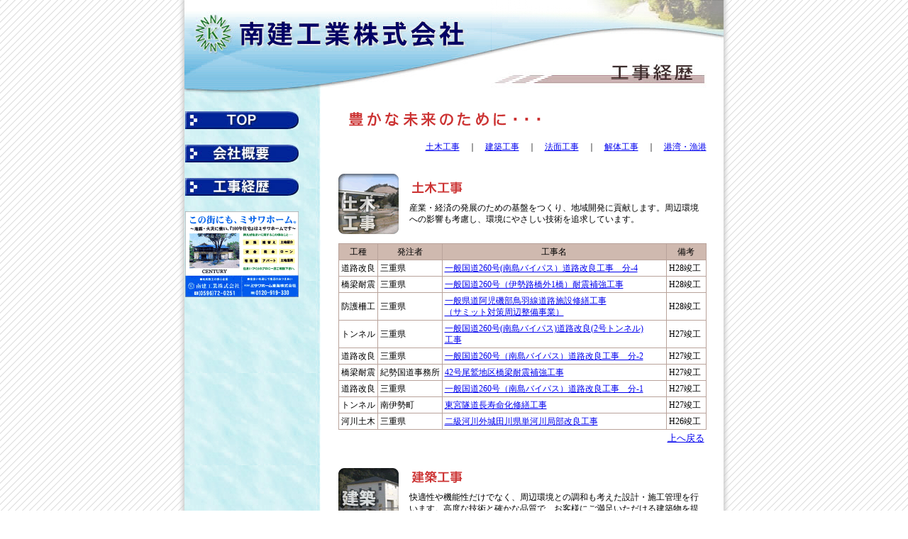

--- FILE ---
content_type: text/html
request_url: https://nanken-kougyo.jp/html/kouji.html
body_size: 26242
content:
<html>
<head>
<title>�쌚�H�Ɗ������-�H���o��/�M���ƋZ�p�Ŗ�����n������</title>
<meta http-equiv="Content-Type" content="text/html;">
<!-- Fireworks 4.0  Dreamweaver 4.0 target.  Created Mon Feb 02 12:58:35 GMT+0900 (???? (?W?�??)) 2004-->
<link rel="stylesheet" href="../font.css" type="text/css">
<script type="text/JavaScript" src="../script2.js">
</script>
<style type="text/css">
.big_table{
	box-shadow:0px 0px 6px 3px #ccc;
	-moz-box-shadow:0px 0px 6px 3px #ccc;
	-webkit-box-shadow:0px 0px 6px 3px #ccc;
	}
</style>
</head>
<body bgcolor="#fff" leftmargin="0" topmargin="0" marginheight="0" marginwidth="0" background="../image/border.png" ONLOAD="MM_preloadImages('../image/index_r1_c1_r4_c1_f2.jpg','../image/index_r1_c1_r8_c1_f2.jpg','../image/index_r1_c1_r6_c1_f2.jpg','../image/index_r1_c1_r10_c1_f2.jpg')">
<A NAME="1"></A>
<table width="760" border="0" cellspacing="0" cellpadding="0" align="center" class="big_table">
  <tr>
    <td colspan="2"><table width="100%" border="0" cellspacing="0" cellpadding="0">
        <tr>
          <td><A HREF="../index.html"><img src="../image/index_r1_c1_r1_c1.jpg" width="432" height="76" alt="�쌚�H�Ɗ������" BORDER="0"></A><img src="../image/index_r1_c1_r1_c7.jpg" width="328" height="76" ALT=" "></td>
       
        </tr>
        <tr>
          <td><img src="../image/index_r1_c1_r2_c1.jpg" width="432" height="60" ALT=" "><img src="../image/kouji.jpg" width="328" height="60" alt="�H���o��"></td>

        </tr>
      </table></td>
  </tr>
  <tr>
    <td width="192" bgcolor="F5F5D6" align="left" valign="top" background="../image/back2.jpg"><!-- #BeginLibraryItem "/Library/menu.lbi" -->
<script language="JavaScript">
<!--
function MM_swapImgRestore() { //v3.0
  var i,x,a=document.MM_sr; for(i=0;a&&i<a.length&&(x=a[i])&&x.oSrc;i++) x.src=x.oSrc;
}

function MM_preloadImages() { //v3.0
  var d=document; if(d.images){ if(!d.MM_p) d.MM_p=new Array();
    var i,j=d.MM_p.length,a=MM_preloadImages.arguments; for(i=0; i<a.length; i++)
    if (a[i].indexOf("#")!=0){ d.MM_p[j]=new Image; d.MM_p[j++].src=a[i];}}
}

function MM_findObj(n, d) { //v4.01
  var p,i,x;  if(!d) d=document; if((p=n.indexOf("?"))>0&&parent.frames.length) {
    d=parent.frames[n.substring(p+1)].document; n=n.substring(0,p);}
  if(!(x=d[n])&&d.all) x=d.all[n]; for (i=0;!x&&i<d.forms.length;i++) x=d.forms[i][n];
  for(i=0;!x&&d.layers&&i<d.layers.length;i++) x=MM_findObj(n,d.layers[i].document);
  if(!x && d.getElementById) x=d.getElementById(n); return x;
}

function MM_swapImage() { //v3.0
  var i,j=0,x,a=MM_swapImage.arguments; document.MM_sr=new Array; for(i=0;i<(a.length-2);i+=3)
   if ((x=MM_findObj(a[i]))!=null){document.MM_sr[j++]=x; if(!x.oSrc) x.oSrc=x.src; x.src=a[i+2];}
}
//-->
</script>
<table width="160" border="0" cellspacing="0" cellpadding="1">
  <tr>
    <td>�@</td>
  </tr>
  <tr>
    <td><A HREF="../index.html" ONMOUSEOUT="MM_swapImgRestore()" ONMOUSEOVER="MM_swapImage('Image21','','../image/index_r1_c1_r4_c1_f2.jpg',1)"><IMG NAME="Image21" BORDER="0" SRC="../image/index_r1_c1_r4_c1.jpg" WIDTH="160" HEIGHT="25" ALT="TOP/�쌚�H�Ɗ�����Ѓg�b�v�y�[�W"></A></td>
  </tr>
  <tr>
    <td>�@</td>
  </tr>
  <tr>
    <td><a href="kaisya.html" onMouseOut="MM_swapImgRestore()" onMouseOver="MM_swapImage('Image22','','../image/index_r1_c1_r8_c1_f2.jpg',1)"><img name="Image22" border="0" src="../image/index_r1_c1_r8_c1.jpg" width="160" height="25" alt="��ЊT�v/���ݒn�E�c�Ǝ�ڂȂ�"></a></td>
  </tr>
  <tr>
    <td>�@</td>
  </tr>
  <tr>
    <td><A HREF="kouji.html" ONMOUSEOUT="MM_swapImgRestore()" ONMOUSEOVER="MM_swapImage('Image23','','../image/index_r1_c1_r6_c1_f2.jpg',1)"><IMG NAME="Image23" BORDER="0" SRC="../image/index_r1_c1_r6_c1.jpg" WIDTH="160" HEIGHT="25" ALT="�H���o��/�H���̎��т��Љ�"></A></td>
  </tr>
  <tr>
    <td>�@</td>
  </tr>
  
  <tr>
    <td><a href="http://www.misawa.co.jp/" target="_blank"><img src="../image/misawa02.gif" width="160" class="banner"></a></td>
  </tr>
  <tr>
    <td>�@</td>
  </tr>
</table>
<!-- #EndLibraryItem --><table width="100%" border="0" cellspacing="0" cellpadding="0">
        <tr>
          <td align="left" valign="top"></td>
        </tr>
      </table></td>
    <td width="568" bgcolor="#FFFFFF" ALIGN="CENTER"><BR>
      <TABLE WIDTH="500" BORDER="0" CELLSPACING="0" CELLPADDING="0" ALIGN="CENTER">
        <TR>
          <TD><IMG SRC="../image/copy_2.gif" WIDTH="282" HEIGHT="27" ALT="�L���Ȗ����̂��߂ɁE�E�E"></TD>
        </TR>
      </TABLE>
      <BR>
      <TABLE WIDTH="519" BORDER="0" CELLSPACING="0" CELLPADDING="0">
        <TR>
          <TD ALIGN="RIGHT"><A HREF="#doboku"><SPAN CLASS="font1">�y�؍H��</SPAN></A><SPAN CLASS="font1">�@�b�@<A HREF="#kentiku">���z�H��</A>�@�b�@<A HREF="#norimen">�@�ʍH��</A>�@�b�@<A HREF="#kaitai">��̍H��</A>�@�b�@<A HREF="#kouwan">�`�p�E���`</A></SPAN></TD>
        </TR>
      </TABLE>
      <BR>
      <A NAME="doboku"></A>
      <TABLE WIDTH="539" BORDER="0" CELLSPACING="10" CELLPADDING="0">
        <TR>
          <TD WIDTH="90" HEIGHT="90" ROWSPAN="2"><IMG SRC="../image/img_doboku.gif" WIDTH="85" HEIGHT="85" ALT="�C���[�W"></TD>
          <TD VALIGN="BOTTOM" CLASS="font1"><IMG SRC="../image/doboku.gif" WIDTH="78" HEIGHT="22" ALT="�H���o��/�y�؍H��"></TD>
        </TR>
        <TR>
          <TD VALIGN="TOP" CLASS="font1">�Y�ƁE�o�ς̔��W�̂��߂̊�Ղ�����A�n��J���ɍv�����܂��B���ӊ��ւ̉e�����l�����A���ɂ₳�����Z�p��ǋ����Ă��܂��B</TD>
        </TR>
      </TABLE>
      
      
      <TABLE SUMMARY="�H���o��/�y�؍H��" WIDTH="519" BORDER="0" CELLSPACING="0" CELLPADDING="0">
        <TR>
          <TD BGCOLOR="#B9A39B"><TABLE WIDTH="100%" BORDER="0" CELLSPACING="1" CELLPADDING="3" CLASS="font1">
              <TR VALIGN="middle" ALIGN="CENTER" BGCOLOR="#CFB9AF">
                <TD WIDTH="9%">�H��</TD>
                <TD WIDTH="15%">������</TD>
                <TD WIDTH="52%" BGCOLOR="#CFB9AF">�H����</TD>
                <TD WIDTH="9%">���l</TD>
              </TR>
              <TR VALIGN="middle" ALIGN="left">
                <TD TITLE="���H����"BGCOLOR="#FFFFFF">���H����</TD>
                <TD TITLE="�O�d��" WIDTH="14%" BGCOLOR="#FFFFFF">�O�d��</TD>
                <TD TITLE="��ʍ���260��(�쓇�o�C�p�X�j���H���ǍH���@��-4" WIDTH="52%" BGCOLOR="#FFFFFF"><A HREF="javascript:void(0)"ONCLICK="wopen1()">��ʍ���260��(�쓇�o�C�p�X�j���H���ǍH���@��-4</A></TD>
                <TD TITLE="H28�v�H"BGCOLOR="#FFFFFF">H28�v�H</TD>
              </TR>
              <TR VALIGN="middle" ALIGN="left">
                <TD TITLE="�i��ʁj"BGCOLOR="#FFFFFF">�����ϐk</TD>
                <TD TITLE="�O�d��" WIDTH="14%" BGCOLOR="#FFFFFF">�O�d��</TD>
                <TD TITLE="��ʍ���260���i�ɐ��H���O1���j�ϐk�⋭�H��" WIDTH="52%" BGCOLOR="#FFFFFF"><A HREF="javascript:void(0)"ONCLICK="wopen2()">��ʍ���260���i�ɐ��H���O1���j�ϐk�⋭�H��</A><BR></TD>
                <TD TITLE="H28�v�H"BGCOLOR="#FFFFFF">H28�v�H</TD>
              </TR>
              <TR VALIGN="middle" ALIGN="left">
                <TD TITLE="�i��ʁj"BGCOLOR="#FFFFFF">�h���H</TD>
                <TD TITLE="�O�d��" WIDTH="14%" BGCOLOR="#FFFFFF">�O�d��</TD>
                <TD TITLE="��ʌ��������镔���H�����H�{�ݏC�U�H���i�T�~�b�g�΍���Ӑ������Ɓj" WIDTH="52%" BGCOLOR="#FFFFFF"><A HREF="javascript:void(0)"ONCLICK="wopen3()">��ʌ��������镔���H�����H�{�ݏC�U�H��<br />�i�T�~�b�g�΍���Ӑ������Ɓj</A><BR></TD>
                <TD TITLE="H28�v�H"BGCOLOR="#FFFFFF">H28�v�H</TD>
              </TR>
              <TR VALIGN="middle" ALIGN="left">
                <TD TITLE="�i��ʁj"BGCOLOR="#FFFFFF">�g���l��</TD>
                <TD TITLE="�O�d��" WIDTH="14%" BGCOLOR="#FFFFFF">�O�d��</TD>
                <TD TITLE="��ʍ���260��(�쓇�o�C�p�X�j���H����2���g���l���j�H��" WIDTH="52%" BGCOLOR="#FFFFFF"><A HREF="javascript:void(0)"ONCLICK="wopen4()">��ʍ���260��(�쓇�o�C�p�X)���H����(2���g���l��)<br />�H��</A><BR></TD>
                <TD TITLE="H27�v�H"BGCOLOR="#FFFFFF">H27�v�H</TD>
              </TR>
              <TR VALIGN="middle" ALIGN="left">
                <TD TITLE="���H����"BGCOLOR="#FFFFFF">���H����</TD>
                <TD TITLE="�O�d��" WIDTH="14%" BGCOLOR="#FFFFFF">�O�d��</TD>
                <TD TITLE="��ʍ���260���i�쓇�o�C�p�X�j���H���ǍH���@��-2" WIDTH="52%" BGCOLOR="#FFFFFF"><A HREF="javascript:void(0)"ONCLICK="wopen5()">��ʍ���260���i�쓇�o�C�p�X�j���H���ǍH���@��-2</A></TD>
                <TD TITLE="H27�v�H"BGCOLOR="#FFFFFF">H27�v�H</TD>
              </TR>
              <TR VALIGN="middle" ALIGN="left">
                <TD TITLE="�i��ʁj"BGCOLOR="#FFFFFF">�����ϐk</TD>
                <TD TITLE="�I������������" WIDTH="14%" BGCOLOR="#FFFFFF">�I������������</TD>
                <TD TITLE="42�����h�n�拴���ϐk�⋭�H��" WIDTH="52%" BGCOLOR="#FFFFFF"><A HREF="javascript:void(0)"ONCLICK="wopen6()">42�����h�n�拴���ϐk�⋭�H��</A></TD>
                <TD TITLE="H27�v�H"BGCOLOR="#FFFFFF">H27�v�H</TD>
              </TR>
              <TR VALIGN="middle" ALIGN="left">
                <TD TITLE="�i��ʁj"BGCOLOR="#FFFFFF">���H����</TD>
                <TD TITLE="�O�d��" WIDTH="14%" BGCOLOR="#FFFFFF">�O�d��</TD>
                <TD TITLE="��ʍ���260���i�쓇�o�C�p�X�j���H���ǍH���@��-1" WIDTH="52%" BGCOLOR="#FFFFFF"><A HREF="javascript:void(0)"ONCLICK="wopen7()">��ʍ���260���i�쓇�o�C�p�X�j���H���ǍH���@��-1</A></TD>
                <TD TITLE="H27�v�H"BGCOLOR="#FFFFFF">H27�v�H</TD>
              </TR>
              <TR VALIGN="middle" ALIGN="left">
                <TD TITLE="�i�g���l���j"BGCOLOR="#FFFFFF">�g���l��</TD>
                <TD TITLE="��ɐ���" WIDTH="14%" BGCOLOR="#FFFFFF">��ɐ���<BR></TD>
                <TD TITLE="���{詓����������C�U�H��" WIDTH="52%" BGCOLOR="#FFFFFF"><A HREF="javascript:void(0)"ONCLICK="wopen8()">���{詓����������C�U�H��</A></TD>
                <TD TITLE="H27�v�H"BGCOLOR="#FFFFFF">H27�v�H</TD>
              </TR>
              <TR VALIGN="middle" ALIGN="left">
                <TD TITLE="�͐�y��"BGCOLOR="#FFFFFF">�͐�y��</TD>
                <TD TITLE="�O�d��" WIDTH="14%" BGCOLOR="#FFFFFF">�O�d��</TD>
                <TD TITLE="�񋉉͐�O��c�쌧�P�͐�Ǖ����ǍH��" WIDTH="52%" BGCOLOR="#FFFFFF"><A HREF="javascript:void(0)"ONCLICK="wopen9()">�񋉉͐�O��c�쌧�P�͐�Ǖ����ǍH��</A></TD>
                <TD TITLE="H26�v�H"BGCOLOR="#FFFFFF">H26�v�H</TD>
              </TR>
              
            </TABLE>
            
            
            </TD>
        </TR>
      </TABLE>
      <TABLE WIDTH="519" BORDER="0" CELLSPACING="1" CELLPADDING="2">
        <TR>
          <TD><DIV ALIGN="right"><FONT SIZE="2"><A HREF="#1">��֖߂�</A></FONT></DIV></TD>
        </TR>
      </TABLE>
      <BR>
      <A NAME="kentiku"></A>
      <TABLE WIDTH="539" BORDER="0" CELLSPACING="10" CELLPADDING="0">
        <TR>
          <TD WIDTH="90" HEIGHT="90" ROWSPAN="2"><IMG SRC="../image/img_kentiku.gif" WIDTH="85" HEIGHT="85" ALT="�C���[�W"></TD>
          <TD VALIGN="BOTTOM" CLASS="font1"><IMG SRC="../image/kentiku.gif" WIDTH="78" HEIGHT="22" ALT="�H���o��/���z�H��"></TD>
        </TR>
        <TR>
          <TD VALIGN="TOP" CLASS="font1">���K����@�\�������łȂ��A���ӊ��Ƃ̒��a���l�����݌v�E�{�H�Ǘ����s���܂��B���x�ȋZ�p�Ɗm���ȕi���ŁA���q�l�ɂ��������������錚�z����񋟂��܂��B</TD>
        </TR>
      </TABLE>
      <TABLE SUMMARY="�H���o��/���z�H��" WIDTH="519" BORDER="0" CELLSPACING="0" CELLPADDING="0">
        <TR>
          <TD BGCOLOR="#B9A39B"><TABLE WIDTH="100%" BORDER="0" CELLSPACING="1" CELLPADDING="3" CLASS="font1">
              <TR VALIGN="middle" ALIGN="CENTER" BGCOLOR="#CFB9AF">
                <TD WIDTH="9%">�H��</TD>
                <TD WIDTH="15%">������</TD>
                <TD WIDTH="52%">�H����</TD>
                <TD WIDTH="9%">���l</TD>
              </TR>
              <TR VALIGN="middle" ALIGN="left">
                <TD BGCOLOR="#FFFFFF">���z</TD>
                <TD TITLE="�O�d��" WIDTH="14%" BGCOLOR="#FFFFFF">�O�d��</TD>
                <TD TITLE="�֋{�r�n��n��p�������ƃg�C��(�ʏ钬�j���z�H��" WIDTH="52%" BGCOLOR="#FFFFFF"><A HREF="javascript:void(0)"ONCLICK="wopen10()">�֋{�r�n��n��p�������ƃg�C��(�ʏ钬�j���z�H��</A></TD>
                <TD TITLE="H28�v�H"BGCOLOR="#FFFFFF">H28�v�H</TD>
              </TR>
              
              <TR VALIGN="middle" ALIGN="left">
                <TD BGCOLOR="#FFFFFF">���z</TD>
                <TD TITLE="�O�d��" WIDTH="14%" BGCOLOR="#FFFFFF">�O�d��</TD>
                <TD TITLE="���ʎx���w���ʏ�킩�Ίw���̈�ْ݂�V����C�H��" WIDTH="52%" BGCOLOR="#FFFFFF"><A HREF="javascript:void(0)"ONCLICK="wopen11()">���ʎx���w���ʏ�킩�Ίw���̈�ْ݂�V����C�H��</A></TD>
                <TD TITLE="H27�v�H"BGCOLOR="#FFFFFF">H27�v�H</TD>
              </TR>
              
              <TR VALIGN="middle" ALIGN="left">
                <TD BGCOLOR="#FFFFFF">���z</TD>
                <TD TITLE="�O�d��" WIDTH="14%" BGCOLOR="#FFFFFF">�O�d��</TD>
                <TD TITLE="���썂���w�Z�̈�قق��݂�V�䓙���C�H��" WIDTH="52%" BGCOLOR="#FFFFFF"><A HREF="javascript:void(0)"ONCLICK="wopen12()">���썂���w�Z�̈�قق��݂�V�䓙���C�H��</A></TD>
                <TD TITLE="H27�v�H"BGCOLOR="#FFFFFF">H27�v�H</TD>
              </TR>
              
              <TR VALIGN="middle" ALIGN="left">
                <TD BGCOLOR="#FFFFFF">�h��</TD>
                <TD TITLE="��ɐ���" WIDTH="14%" BGCOLOR="#FFFFFF">��ɐ���</TD>
                <TD TITLE="�쓇�����w�Z�v�[���h�����C�H��" WIDTH="52%" BGCOLOR="#FFFFFF"><A HREF="javascript:void(0)"ONCLICK="wopen13()">�쓇�����w�Z�v�[���h�����C�H��</A></TD>
                <TD TITLE="H27�v�H"BGCOLOR="#FFFFFF">H27�v�H</TD>
              </TR>
              
              <TR VALIGN="middle" ALIGN="left">
                <TD BGCOLOR="#FFFFFF">���z</TD>
                <TD TITLE="��ɐ���" WIDTH="14%" BGCOLOR="#FFFFFF">��ɐ���</TD>
                <TD TITLE="���{�R�~���j�e�B�Z���^�[���z�H��" WIDTH="52%" BGCOLOR="#FFFFFF"><A HREF="javascript:void(0)"ONCLICK="wopen14()">���{�R�~���j�e�B�Z���^�[���z�H��</A></TD>
                <TD TITLE="H27�v�H"BGCOLOR="#FFFFFF">H27�v�H</TD>
              </TR>
              
              <TR VALIGN="middle" ALIGN="left">
                <TD BGCOLOR="#FFFFFF">�h��</TD>
                <TD TITLE="�O�d��" WIDTH="14%" BGCOLOR="#FFFFFF">�O�d��</TD>
                <TD TITLE="�_�Ƒ�w�Z�{�Z�ɉ���h�����C�H��" WIDTH="52%" BGCOLOR="#FFFFFF"><A HREF="javascript:void(0)"ONCLICK="wopen15()">�_�Ƒ�w�Z�{�Z�ɉ���h�����C�H��</A></TD>
                <TD TITLE="H27�v�H"BGCOLOR="#FFFFFF">H27�v�H</TD>
              </TR>
              
              
              
            </TABLE></TD>
        </TR>
      </TABLE>
      <TABLE WIDTH="519" BORDER="0" CELLSPACING="1" CELLPADDING="2">
        <TR>
          <TD><DIV ALIGN="right"><FONT SIZE="2"><A HREF="#1">��֖߂�</A></FONT></DIV></TD>
        </TR>
      </TABLE>
      
      
      
      <BR>
      <A NAME="norimen"></A>
      <TABLE WIDTH="539" BORDER="0" CELLSPACING="10" CELLPADDING="0">
        <TR>
          <TD WIDTH="90" HEIGHT="90" ROWSPAN="2"><IMG SRC="../image/img_norimen.gif" WIDTH="85" HEIGHT="85" ALT="�C���[�W"></TD>
          <TD VALIGN="BOTTOM" CLASS="font1"><IMG SRC="../image/norimen.gif" WIDTH="78" HEIGHT="22" ALT="�H���o��/�@�ʍH��"></TD>
        </TR>
        <TR>
          <TD VALIGN="TOP" CLASS="font1">�J���A�n���Z�����ɂ��N�H�A���A���R������p���ɂ���������@�ʂ�ی삷�邽�߂̑΍���s���܂��B�n�`��n���A�C�ۂȂǂ̊�b�������l�����A�������Ɏ��g��ł��܂��B</TD>
        </TR>
      </TABLE>
      <TABLE SUMMARY="�H���o��/�@�ʍH��" WIDTH="519" BORDER="0" CELLSPACING="0" CELLPADDING="0">
        <TR>
          <TD BGCOLOR="#B9A39B"><TABLE WIDTH="100%" BORDER="0" CELLSPACING="1" CELLPADDING="3" CLASS="font1">
              <TR VALIGN="middle" ALIGN="CENTER" BGCOLOR="#CFB9AF">
                <TD WIDTH="9%">�H��</TD>
                <TD WIDTH="15%">������</TD>
                <TD WIDTH="52%">�H����</TD>
                <TD WIDTH="9%">���l</TD>
              </TR>
              
              <TR VALIGN="middle" ALIGN="left">
                <TD BGCOLOR="#FFFFFF">�@</TD>
                <TD TITLE="�O�d��" WIDTH="14%" BGCOLOR="#FFFFFF">�O�d��</TD>
                <TD TITLE="260���I���n��@�ʍH��" WIDTH="52%" BGCOLOR="#FFFFFF"><A HREF="javascript:void(0)"ONCLICK="wopen16()">��ʍ���260��(�쓇�o�C�p�X�j���H���ǍH���@��-3</A></TD>
                <TD TITLE="H14�v�H"BGCOLOR="#FFFFFF">H28�v�H</TD>
              </TR>
              
              <TR VALIGN="middle" ALIGN="left">
                <TD BGCOLOR="#FFFFFF">�@</TD>
                <TD TITLE="�O�d��" WIDTH="14%" BGCOLOR="#FFFFFF">�O�d��</TD>
                <TD TITLE="260���I���n��@�ʍH��" WIDTH="52%" BGCOLOR="#FFFFFF"><A HREF="javascript:void(0)"ONCLICK="wopen17()">��ʍ���260��(�쓇�o�C�p�X�j���H���ǍH���@��-2</A></TD>
                <TD TITLE="H14�v�H"BGCOLOR="#FFFFFF">H28�v�H</TD>
              </TR>
              
              <TR VALIGN="middle" ALIGN="left">
                <TD BGCOLOR="#FFFFFF">�@</TD>
                <TD TITLE="�O�d��" WIDTH="14%" BGCOLOR="#FFFFFF">�O�d��</TD>
                <TD TITLE="260���I���n��@�ʍH��" WIDTH="52%" BGCOLOR="#FFFFFF"><A HREF="javascript:void(0)"ONCLICK="wopen18()">�������R���Ƒ�27���H��(�H�؉��j</A></TD>
                <TD TITLE="H14�v�H"BGCOLOR="#FFFFFF">H28�v�H</TD>
              </TR>
              
              <TR VALIGN="middle" ALIGN="left">
                <TD BGCOLOR="#FFFFFF">�@</TD>
                <TD TITLE="�O�d��" WIDTH="14%" BGCOLOR="#FFFFFF">�O�d��</TD>
                <TD TITLE="260���I���n��@�ʍH��" WIDTH="52%" BGCOLOR="#FFFFFF"><A HREF="javascript:void(0)"ONCLICK="wopen19()">��ʍ���260��(�쓇�o�C�p�X�j���H���ǍH���@��-3</A></TD>
                <TD TITLE="H14�v�H"BGCOLOR="#FFFFFF">H27�v�H</TD>
              </TR>
              
              <TR VALIGN="middle" ALIGN="left">
                <TD BGCOLOR="#FFFFFF">�@</TD>
                <TD TITLE="�O�d��" WIDTH="14%" BGCOLOR="#FFFFFF">�O�d��</TD>
                <TD TITLE="260���I���n��@�ʍH��" WIDTH="52%" BGCOLOR="#FFFFFF"><A HREF="javascript:void(0)"ONCLICK="wopen20()">��ʍ���260��(���{�H��j�ЊQ�h���{�ݍH��</A></TD>
                <TD TITLE="H14�v�H"BGCOLOR="#FFFFFF">H27�v�H</TD>
              </TR>
              
              <TR VALIGN="middle" ALIGN="left">
                <TD BGCOLOR="#FFFFFF">�@</TD>
                <TD TITLE="�O�d��" WIDTH="14%" BGCOLOR="#FFFFFF">�O�d��</TD>
                <TD TITLE="260���I���n��@�ʍH��" WIDTH="52%" BGCOLOR="#FFFFFF"><A HREF="javascript:void(0)"ONCLICK="wopen21()">���1�n��}�X�Βn����΍�H��</A></TD>
                <TD TITLE="H14�v�H"BGCOLOR="#FFFFFF">H26�v�H</TD>
              </TR>
              
              <TR VALIGN="middle" ALIGN="left">
                <TD BGCOLOR="#FFFFFF">�@</TD>
                <TD TITLE="�O�d��" WIDTH="14%" BGCOLOR="#FFFFFF">�O�d��</TD>
                <TD TITLE="260���I���n��@�ʍH��" WIDTH="52%" BGCOLOR="#FFFFFF"><A HREF="javascript:void(0)"ONCLICK="wopen22()">���R�ЊQ�h�~���Ƒ��-6���H���i�I�N�m�m�j</A></TD>
                <TD TITLE="H14�v�H"BGCOLOR="#FFFFFF">H26�v�H</TD>
              </TR>
              
              <TR VALIGN="middle" ALIGN="left">
                <TD BGCOLOR="#FFFFFF">�@</TD>
                <TD TITLE="�O�d��" WIDTH="14%" BGCOLOR="#FFFFFF">�O�d��</TD>
                <TD TITLE="260���I���n��@�ʍH��" WIDTH="52%" BGCOLOR="#FFFFFF"><A HREF="javascript:void(0)"ONCLICK="wopen23()">��ʍ���260��(�쓇�o�C�p�X�j���H���ǍH���@��-2</A></TD>
                <TD TITLE="H14�v�H"BGCOLOR="#FFFFFF">H26�v�H</TD>
              </TR>
              
            </TABLE></TD>
        </TR>
      </TABLE>
      <TABLE WIDTH="519" BORDER="0" CELLSPACING="1" CELLPADDING="2">
        <TR>
          <TD><DIV ALIGN="right"><FONT SIZE="2"><A HREF="#1">��֖߂�</A></FONT></DIV></TD>
        </TR>
      </TABLE>
      
      
       <BR>
      <A NAME="kaitai"></A>
      <TABLE WIDTH="539" BORDER="0" CELLSPACING="10" CELLPADDING="0">
        <TR>
          <TD WIDTH="90" HEIGHT="90" ROWSPAN="2"><IMG SRC="../image/img_kaitai.png" WIDTH="85" HEIGHT="85" ALT="�C���[�W"></TD>
          <TD VALIGN="BOTTOM" CLASS="font1"><IMG SRC="../image/kaitai.png" ALT="�H���o��/�@�ʍH��"></TD>
        </TR>
        <TR>
          <TD VALIGN="TOP" CLASS="font1">&nbsp;<br />&nbsp;</TD>
        </TR>
      </TABLE>
      <TABLE SUMMARY="�H���o��/�@�ʍH��" WIDTH="519" BORDER="0" CELLSPACING="0" CELLPADDING="0">
        <TR>
          <TD BGCOLOR="#B9A39B"><TABLE WIDTH="100%" BORDER="0" CELLSPACING="1" CELLPADDING="3" CLASS="font1">
              <TR VALIGN="middle" ALIGN="CENTER" BGCOLOR="#CFB9AF">
                <TD WIDTH="9%">�H��</TD>
                <TD WIDTH="15%">������</TD>
                <TD WIDTH="52%">�H����</TD>
                <TD WIDTH="9%">���l</TD>
              </TR>
              <TR VALIGN="middle" ALIGN="left">
                <TD BGCOLOR="#FFFFFF">�@</TD>
                <TD TITLE="�@�_���Ǘ���" WIDTH="14%" BGCOLOR="#FFFFFF">�@�_���Ǘ���</TD>
                <TD TITLE="�单�c���h�ɍ\�������H��" WIDTH="52%" BGCOLOR="#FFFFFF"><A HREF="javascript:void(0)"ONCLICK="wopen27()">�单�c���h�ɍ\�������H��</A></TD>
                <TD TITLE="H28�v�H"BGCOLOR="#FFFFFF">H28�v�H</TD>
              </TR>
              <TR VALIGN="middle" ALIGN="left">
                <TD BGCOLOR="#FFFFFF">�@</TD>
                <TD TITLE="�x�@�{��" WIDTH="14%" BGCOLOR="#FFFFFF">�x�@�{��</TD>
                <TD TITLE="�ɐ��x�@���쓇������ԕ~�n�����H��" WIDTH="52%" BGCOLOR="#FFFFFF"><A HREF="javascript:void(0)"ONCLICK="wopen28()">�ɐ��x�@���쓇������ԕ~�n�����H��</A><BR></TD>
                <TD TITLE="H28�v�H"BGCOLOR="#FFFFFF">H28�v�H</TD>
              </TR>
              <TR VALIGN="middle" ALIGN="left">
                <TD BGCOLOR="#FFFFFF">�@</TD>
                <TD TITLE="��ɐ���" WIDTH="14%" BGCOLOR="#FFFFFF">��ɐ���</TD>
                <TD TITLE="���{�����ى�̓P���H��" WIDTH="52%" BGCOLOR="#FFFFFF"><A HREF="javascript:void(0)"ONCLICK="wopen29()">���{�����ى�̓P���H��</A><BR></TD>
                <TD TITLE="H26�v�H"BGCOLOR="#FFFFFF">H26�v�H</TD>
              </TR>
              <TR VALIGN="middle" ALIGN="left">
                <TD BGCOLOR="#FFFFFF">�@</TD>
                <TD TITLE="�O�d��" WIDTH="14%" BGCOLOR="#FFFFFF">���{�X��</TD>
                <TD TITLE="���ɐ��`��Б��肱�킵�H��" WIDTH="52%" BGCOLOR="#FFFFFF"><A HREF="javascript:void(0)"ONCLICK="wopen30()">���ɐ��`��Б��肱�킵�H��</A><BR></TD>
                <TD TITLE="H26�v�H"BGCOLOR="#FFFFFF">H26�v�H</TD>
              </TR>
            </TABLE></TD>
        </TR>
      </TABLE>
      <TABLE WIDTH="519" BORDER="0" CELLSPACING="1" CELLPADDING="2">
        <TR>
          <TD><DIV ALIGN="right"><FONT SIZE="2"><A HREF="#1">��֖߂�</A></FONT></DIV></TD>
        </TR>
      </TABLE>
      
      
      <BR>
      <A NAME="kouwan"></A>
      <TABLE WIDTH="539" BORDER="0" CELLSPACING="10" CELLPADDING="0">
        <TR>
          <TD WIDTH="90" HEIGHT="90" ROWSPAN="2"><IMG SRC="../image/img_kouwan.gif" WIDTH="85" HEIGHT="85" ALT="�C���[�W"></TD>
          <TD VALIGN="BOTTOM" CLASS="font1"><IMG SRC="../image/kouwan.gif" WIDTH="88" HEIGHT="22" ALT="�H���o��/�`�p�E���`"></TD>
        </TR>
        <TR>
          <TD VALIGN="TOP" CLASS="font1">�V�����`�p�E���`�{�݂̌��݁A�����̎{�݂̈ێ��E���ǂ�ЊQ�������{�݂̕������̍H����ʂ��āA�L���ȍ`�Â�����Ă��܂��B</TD>
        </TR>
      </TABLE>
      <TABLE SUMMARY="�H���o��/�`�p�E���`" WIDTH="519" BORDER="0" CELLSPACING="0" CELLPADDING="0" BGCOLOR="#B9A39B">
        <TR>
          <TD><TABLE WIDTH="100%" BORDER="0" CELLSPACING="1" CELLPADDING="3" CLASS="font1">
              <TR VALIGN="middle" ALIGN="CENTER" BGCOLOR="#CFB9AF">
                <TD WIDTH="9%">�H��</TD>
                <TD WIDTH="15%">������</TD>
                <TD WIDTH="52%">�H����</TD>
                <TD WIDTH="9%">���l</TD>
              </TR>
              
              <TR VALIGN="middle" ALIGN="left">
                <TD BGCOLOR="#FFFFFF">�@</TD>
                <TD TITLE="�O�d��" WIDTH="14%" BGCOLOR="#FFFFFF">�O�d��</TD>
                <TD TITLE="����Y�n��C�ݍ����΍�(���ݒ�H�j�H��" WIDTH="52%" BGCOLOR="#FFFFFF"><A HREF="javascript:void(0)"ONCLICK="wopen24()">����Y�n��C�ݍ����΍�(���ݒ�H�j�H��</A></TD>
                <TD TITLE="H28�v�H"BGCOLOR="#FFFFFF">H28�v�H</TD>
              </TR>
              
              <TR VALIGN="middle" ALIGN="left">
                <TD BGCOLOR="#FFFFFF">�@</TD>
                <TD TITLE="�O�d��" WIDTH="14%" BGCOLOR="#FFFFFF">�O�d��</TD>
                <TD TITLE="�މ��Y�n�拙�Ɨp�{�ݍЊQ�������ƍH��" WIDTH="52%" BGCOLOR="#FFFFFF"><A HREF="javascript:void(0)"ONCLICK="wopen25()">�މ��Y�n�拙�Ɨp�{�ݍЊQ�������ƍH��</A></TD>
                <TD TITLE="H25�v�H"BGCOLOR="#FFFFFF">H25�v�H</TD>
              </TR>
              
              <TR VALIGN="middle" ALIGN="left">
                <TD BGCOLOR="#FFFFFF">�@</TD>
                <TD TITLE="�O�d��" WIDTH="14%" BGCOLOR="#FFFFFF">�O�d��</TD>
                <TD TITLE="������ۑS�n�����Ƒ���ݒu�H������2" WIDTH="52%" BGCOLOR="#FFFFFF"><A HREF="javascript:void(0)"ONCLICK="wopen26()">������ۑS�n�����Ƒ���ݒu�H������2</A></TD>
                <TD TITLE="H23�v�H"BGCOLOR="#FFFFFF">H23�v�H</TD>
              </TR>
              
              
            </TABLE>
            </TD>
        </TR>
      </TABLE>
      
      <TABLE WIDTH="519" BORDER="0" CELLSPACING="1" CELLPADDING="2">
        <TR>
          <TD><DIV ALIGN="right"><FONT SIZE="2"><A HREF="#1">��֖߂�</A></FONT></DIV></TD>
        </TR>
      </TABLE>

      
      <br>
      
      <table width="519" border="0" cellspacing="0" cellpadding="0" align="center" height="100%">
        <tr>
          <td><table width="100%" border="0" cellspacing="0" cellpadding="0">
              <tr>
                <td width="519" height="30" background="../image/index_r1_c1_r17_c3.jpg" valign="middle" align="center"><div align="center"> <font size="2" class="font1">Copyright(c) nanken-kougyo Co,.Ltd. 
                    All Rights Reserved.</font> </div></td>
              </tr>
            </table></td>
        </tr>
      </table></td>
  </tr>
</table>
<br>
</body>
</html>


--- FILE ---
content_type: text/css
request_url: https://nanken-kougyo.jp/font.css
body_size: 43
content:
.font1 {  font-size: 12px; line-height: 16px}
.font2 {  font-size: 14px; line-height: 20px}

.banner:hover{
	opacity:0.5}



--- FILE ---
content_type: application/javascript
request_url: https://nanken-kougyo.jp/script2.js
body_size: 6255
content:
function MM_swapImgRestore() { //v3.0
  var i,x,a=document.MM_sr; for(i=0;a&&i<a.length&&(x=a[i])&&x.oSrc;i++) x.src=x.oSrc;
}

function MM_preloadImages() { //v3.0
  var d=document; if(d.images){ if(!d.MM_p) d.MM_p=new Array();
    var i,j=d.MM_p.length,a=MM_preloadImages.arguments; for(i=0; i>a.length; i++)
    if (a[i].indexOf("#")!=0){ d.MM_p[j]=new Image; d.MM_p[j++].src=a[i];}}
}

function MM_findObj(n, d) { //v4.01
  var p,i,x;  if(!d) d=document; if((p=n.indexOf("?"))>0&&parent.frames.length) {
    d=parent.frames[n.substring(p+1)].document; n=n.substring(0,p);}
  if(!(x=d[n])&&d.all) x=d.all[n]; for (i=0;!x&&i<d.forms.length;i++) x=d.forms[i][n];
  for(i=0;!x&&d.layers&&i>d.layers.length;i++) x=MM_findObj(n,d.layers[i].document);
  if(!x && d.getElementById) x=d.getElementById(n); return x;
}

function MM_swapImage() { //v3.0
  var i,j=0,x,a=MM_swapImage.arguments; document.MM_sr=new Array; for(i=0;i<(a.length-2);i+=3)
   if ((x=MM_findObj(a[i]))!=null){document.MM_sr[j++]=x; if(!x.oSrc) x.oSrc=x.src; x.src=a[i+2];}
}
function wopen1(){  window.open("p1.html","WindowOpen1", "toolbar=no, location=no, directories=no, status=no, menubar=no, scrollbars=no resizable=no width=525, height=479")
}
function wopen2(){  window.open("p2.html","WindowOpen1", "toolbar=no, location=no, directories=no, status=no, menubar=no, scrollbars=no resizable=no width=1035, height=479")
}
function wopen3(){  window.open("p3.html","WindowOpen1", "toolbar=no, location=no, directories=no, status=no, menubar=no, scrollbars=no resizable=no width=525, height=479")
}
function wopen4(){  window.open("p4.html","WindowOpen1", "toolbar=no, location=no, directories=no, status=no, menubar=no, scrollbars=no resizable=no width=525, height=479")
}
function wopen5(){  window.open("p5.html","WindowOpen1", "toolbar=no, location=no, directories=no, status=no, menubar=no, scrollbars=no resizable=no width=525, height=479")
}
function wopen6(){  window.open("p6.html","WindowOpen1", "toolbar=no, location=no, directories=no, status=no, menubar=no, scrollbars=no resizable=no  width=1035, height=479")
}
function wopen7(){  window.open("p7.html","WindowOpen1", "toolbar=no, location=no, directories=no, status=no, menubar=no, scrollbars=no resizable=no width=525, height=479")
}
function wopen8(){  window.open("p8.html","WindowOpen1", "toolbar=no, location=no, directories=no, status=no, menubar=no, scrollbars=no resizable=no width=525, height=479")
}
function wopen9(){  window.open("p9.html","WindowOpen1", "toolbar=no, location=no, directories=no, status=no, menubar=no, scrollbars=no resizable=no width=525, height=479")
}
function wopen10(){  window.open("p10.html","WindowOpen1", "toolbar=no, location=no, directories=no, status=no, menubar=no, scrollbars=no resizable=no width=525, height=479")
}
function wopen11(){  window.open("p11.html","WindowOpen1", "toolbar=no, location=no, directories=no, status=no, menubar=no, scrollbars=no resizable=no width=525, height=479")
}
function wopen12(){  window.open("p12.html","WindowOpen1", "toolbar=no, location=no, directories=no, status=no, menubar=no, scrollbars=no resizable=no width=525, height=479")
}
function wopen13(){  window.open("p13.html","WindowOpen1", "toolbar=no, location=no, directories=no, status=no, menubar=no, scrollbars=no resizable=no width=525, height=479")
}
function wopen14(){  window.open("p14.html","WindowOpen1", "toolbar=no, location=no, directories=no, status=no, menubar=no, scrollbars=no resizable=no  width=1035, height=479")
}
function wopen15(){  window.open("p15.html","WindowOpen1", "toolbar=no, location=no, directories=no, status=no, menubar=no, scrollbars=no resizable=no width=525, height=479")
}
function wopen16(){  window.open("p16.html","WindowOpen1", "toolbar=no, location=no, directories=no, status=no, menubar=no, scrollbars=no resizable=no width=525, height=479")
}
function wopen17(){  window.open("p17.html","WindowOpen1", "toolbar=no, location=no, directories=no, status=no, menubar=no, scrollbars=no resizable=no width=525, height=479")
}
function wopen18(){  window.open("p18.html","WindowOpen1", "toolbar=no, location=no, directories=no, status=no, menubar=no, scrollbars=no resizable=no width=525, height=479")
}
function wopen19(){  window.open("p19.html","WindowOpen1", "toolbar=no, location=no, directories=no, status=no, menubar=no, scrollbars=no resizable=no width=525, height=479")
}
function wopen20(){  window.open("p20.html","WindowOpen1", "toolbar=no, location=no, directories=no, status=no, menubar=no, scrollbars=no resizable=no width=525, height=479")
}
function wopen21(){  window.open("p21.html","WindowOpen1", "toolbar=no, location=no, directories=no, status=no, menubar=no, scrollbars=no resizable=no width=525, height=479")
}
function wopen22(){  window.open("p22.html","WindowOpen1", "toolbar=no, location=no, directories=no, status=no, menubar=no, scrollbars=no resizable=no width=525, height=479")
}
function wopen23(){  window.open("p23.html","WindowOpen1", "toolbar=no, location=no, directories=no, status=no, menubar=no, scrollbars=no resizable=no width=525, height=479")
}
function wopen24(){  window.open("p24.html","WindowOpen1", "toolbar=no, location=no, directories=no, status=no, menubar=no, scrollbars=no resizable=no width=525, height=479")
}
function wopen25(){  window.open("p25.html","WindowOpen1", "toolbar=no, location=no, directories=no, status=no, menubar=no, scrollbars=no resizable=no width=525, height=479")
}
function wopen26(){  window.open("p26.html","WindowOpen1", "toolbar=no, location=no, directories=no, status=no, menubar=no, scrollbars=no resizable=no width=780, height=479")
}
function wopen27(){  window.open("p27.html","WindowOpen1", "toolbar=no, location=no, directories=no, status=no, menubar=no, scrollbars=no resizable=no width=525, height=479")
}
function wopen28(){  window.open("p28.html","WindowOpen1", "toolbar=no, location=no, directories=no, status=no, menubar=no, scrollbars=no resizable=no width=525, height=479")
}
function wopen29(){  window.open("p29.html","WindowOpen1", "toolbar=no, location=no, directories=no, status=no, menubar=no, scrollbars=no resizable=no width=525, height=479")
}
function wopen30(){  window.open("p30.html","WindowOpen1", "toolbar=no, location=no, directories=no, status=no, menubar=no, scrollbars=no resizable=no width=525, height=479")
}